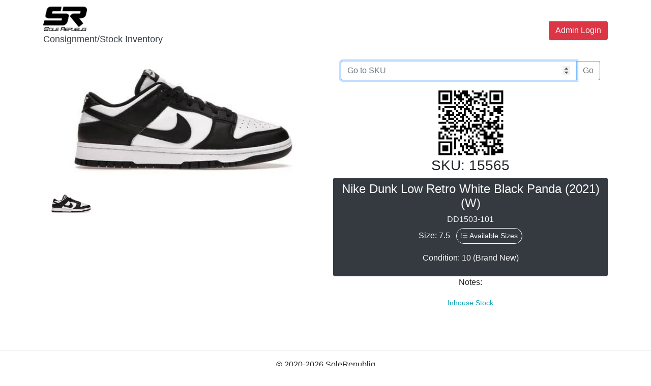

--- FILE ---
content_type: text/html; charset=UTF-8
request_url: https://solerepubliq.store/itemdetails.php?SKU=15565
body_size: 8753
content:
<!DOCTYPE html>
<html>

<head>
  <meta charset="utf-8">
  <meta name="viewport" content="width=device-width, initial-scale=1">
  <title>15565 - Nike Dunk Low Retro White Black Panda (2021) (W) | Item Details - SoleRepubliq</title>
  <link rel="icon" href="assets/img/icon.png">
  <link rel="stylesheet" href="assets/css/style.css">

  <link rel="stylesheet" href="https://cdnjs.cloudflare.com/ajax/libs/font-awesome/4.7.0/css/font-awesome.min.css" type="text/css">
  <link rel="stylesheet" href="https://cdn.jsdelivr.net/npm/bootstrap-icons@1.11.3/font/bootstrap-icons.min.css">
  <link rel="stylesheet" href="https://cdn.jsdelivr.net/npm/bootstrap@4.6.2/dist/css/bootstrap.min.css" integrity="sha384-xOolHFLEh07PJGoPkLv1IbcEPTNtaed2xpHsD9ESMhqIYd0nLMwNLD69Npy4HI+N" crossorigin="anonymous">
  
  <link rel="stylesheet" href="https://cdn.jsdelivr.net/npm/@loadingio/loading.css@3.1.0/loading.min.css" integrity="sha256-9uvwquKgtmS85DSfbXga3fCUlEsgl0I34ZOofD7nLlc=" crossorigin="anonymous">  <link rel="stylesheet" type="text/css" href="https://cdn.datatables.net/1.13.5/css/dataTables.bootstrap4.min.css"/>  <link rel="stylesheet" type="text/css" href="https://cdn.datatables.net/buttons/2.4.1/css/buttons.bootstrap4.min.css"/>  <link rel="stylesheet" href="https://cdn.jsdelivr.net/npm/bootstrap-select@1.13.18/dist/css/bootstrap-select.min.css" integrity="sha256-wiMI7buOV5UBzdWN4s4kXqE/LZ794hx5oJOOIQlDBaM=" crossorigin="anonymous"></head>

<style>
  html {
    scroll-behavior: smooth;
  }
  
  .image-container {
    width: 100%; /* Adjust as needed */
    max-width: 600px; /* Optional: Set max width */
    aspect-ratio: 3 / 4; /* Automatically maintains 16:9 aspect ratio */
    overflow: hidden;
    position: relative;
    background: #000; /* Fallback color in case the image doesn't load */
  }
  
  .image-container img {
    width: 100%;
    height: 100%;
    object-fit: cover; /* Ensures the image fills the container while maintaining aspect ratio */
    object-position: center; /* Centers the image */
  }
  
  .preview {
  display: -webkit-box;
  display: -webkit-flex;
  display: -ms-flexbox;
  display: flex;
  -webkit-box-orient: vertical;
  -webkit-box-direction: normal;
  -webkit-flex-direction: column;
      -ms-flex-direction: column;
          flex-direction: column; }
  @media screen and (max-width: 996px) {
    .preview {
      margin-bottom: 20px; } }

.preview-thumbnail.nav-tabs {
  border: none;
  margin-top: 15px; }
  .preview-thumbnail.nav-tabs li {
    width: 18%;
    margin: 1%; }
    .preview-thumbnail.nav-tabs li img {
      max-width: 100%;
      display: block; }
    .preview-thumbnail.nav-tabs li a {
      padding: 0;
      margin: 0; }
    .preview-thumbnail.nav-tabs li:last-of-type {
      margin-right: 0; }

.tab-content {
  overflow: hidden; }
  .tab-content img {
    width: 100%;
    -webkit-animation-name: opacity;
            animation-name: opacity;
    -webkit-animation-duration: .3s;
            animation-duration: .3s; }



@media screen and (min-width: 997px) {
  .wrapper {
    display: -webkit-box;
    display: -webkit-flex;
    display: -ms-flexbox;
    display: flex; } }

.details {
  display: -webkit-box;
  display: -webkit-flex;
  display: -ms-flexbox;
  display: flex;
  -webkit-box-orient: vertical;
  -webkit-box-direction: normal;
  -webkit-flex-direction: column;
      -ms-flex-direction: column;
          flex-direction: column; }

.product-title, .price, .sizes, .colors {
  text-transform: UPPERCASE;
  font-weight: bold; }

.checked, .price span {
  color: #ff9f1a; }

.product-title, .rating, .product-description, .price, .stockAvail, .variants {
  margin-bottom: 15px; }

.product-title {
  margin-top: 0; }



.add-to-cart, .like {
  background: #ff9f1a;
  padding: 1.2em 1.5em;
  border: none;
  text-transform: UPPERCASE;
  font-weight: bold;
  color: #fff;
  -webkit-transition: background .3s ease;
          transition: background .3s ease; }
  .add-to-cart:hover, .like:hover {
    background: #b36800;
    color: #fff; }

.orange {
  background: #ff9f1a; }

.green {
  background: #85ad00; }

.blue {
  background: #0076ad; }

@-webkit-keyframes opacity {
  0% {
    opacity: 0;
    -webkit-transform: scale(3);
            transform: scale(3); }
  100% {
    opacity: 1;
    -webkit-transform: scale(1);
            transform: scale(1); } }

@keyframes opacity {
  0% {
    opacity: 0;
    -webkit-transform: scale(3);
            transform: scale(3); }
  100% {
    opacity: 1;
    -webkit-transform: scale(1);
            transform: scale(1); } }
</style>

<body>
    <div class="d-flex h-100" id="loading" style="position: fixed; height: 100%; width: 100%; top:0px; left:0px; background: rgba(100,100,100,0.7); z-index: 1000;visibility: visible;"><span class="ld ld-ring ld-cycle mx-auto align-self-center text-white" style="font-size:5rem;"></span></div>
  
  <nav class="navbar navbar-expand-md navbar-light">
    <div class="container"> <a class="navbar-brand text-primary mx-auto" href=".">
        <img src="assets/img/logo.png" class="img-fluid" style="max-height: 48px; max-width: 280px;">
        <p class="text-center text-dark"><small>Consignment/Stock Inventory</small></p>
      </a> <button class="navbar-toggler navbar-toggler-right border-0" type="button" data-toggle="collapse" data-target="#navbar4" style="">
        <span class="navbar-toggler-icon"></span>
      </button>
      <div class="collapse navbar-collapse text-right" id="navbar4">
                <ul class="navbar-nav ml-auto"></ul>
        <a class="btn navbar-btn ml-md-2 my-2 text-light btn-danger" href="login.php?redirect=%2Fitemdetails.php%3FSKU%3D15565">Admin Login</a>
              </div>
    </div>
  </nav>  <div class="container mb-2">
    <div class="row">
      <div class="preview col-md-6">
        <div class="preview-pic tab-content">
          <div class="tab-pane active" id="img-front"><img src="uploads/items/10882-front.jpg" /></div>
                                                                              </div>
        <ul class="preview-thumbnail nav nav-tabs">
          <li class="active"><a data-target="#img-front" data-toggle="tab"><img src="uploads/items/10882-front.jpg" /></a></li>
                                                                              </ul>
      </div>
      <div class="details col-md-6 text-center">
        <div class="container">
          <form action="/itemdetails.php" method="get">
            <div class="input-group mb-3">
              <input type="number" inputmode="numeric" pattern="[0-9]*" class="form-control" name="SKU" placeholder="Go to SKU" aria-label="Go to SKU" autofocus="false" required>
              <div class="input-group-append">
                <button type="submit" class="btn btn-outline-secondary">Go</button>
              </div>
            </div>
          </form>
        </div>
        <img src="https://quickchart.io/qr?text=https%3A%2F%2Fsolerepubliq.store%2Fitemdetails.php?SKU=15565&margin=1&size=300" class="img-fluid mx-auto w-25">
        <h3>SKU: 15565</h3>
        <div class="container p-2 rounded bg-dark text-light">
          <h4>Nike Dunk Low Retro White Black Panda (2021) (W)</h4>
          <h6>DD1503-101</h6>
          <p>Size: 7.5 <button type="button" class="btn btn-sm btn-outline-light rounded-pill ml-2" data-toggle="modal" data-target="#itemavailablesizes"><i class="bi-list-ol"></i>&nbsp;Available Sizes</button></p>
          <p>Condition: 10 (Brand New)</p>
        </div>
        <p>Notes: </p>
                        <p class="text-info"><small>Inhouse Stock</small></p>
        
                
        <hr>
              </div>
    </div>
  </div>
  <br>
  
    <div class="modal fade" id="itemavailablesizes" tabindex="-1" role="dialog" aria-labelledby="itemavailablesizes" aria-hidden="true">
    <div class="modal-dialog modal-dialog-centered" role="document">
      <div class="modal-content">
        <div class="modal-header">
          <h5 class="modal-title" id="itemavailablesizesLabel">Available Sizes</h5>
          <button type="button" class="close" data-dismiss="modal" aria-label="Close">
            <span aria-hidden="true">&times;</span>
          </button>
        </div>
        <form method="post">
          <div class="modal-body text-center">
            <label class="text-muted">Click on the sizes to view list.</label>
            <ul class="nav nav-pills mb-3 justify-content-center" id="pills-tab" role="tablist">
                            <li class="nav-item" role="presentation">
                <button class="nav-link border m-2 p-0 font-weight-bold" id="pills-6-5-tab" data-toggle="pill" data-target="#pills-6-5" type="button" role="tab" aria-controls="pills-6-5" aria-selected="true" style="height: 2.5em; width: 2.5em;">6.5</button>
              </li>
                            <li class="nav-item" role="presentation">
                <button class="nav-link border m-2 p-0 font-weight-bold" id="pills-7-5-tab" data-toggle="pill" data-target="#pills-7-5" type="button" role="tab" aria-controls="pills-7-5" aria-selected="true" style="height: 2.5em; width: 2.5em;">7.5</button>
              </li>
                            <li class="nav-item" role="presentation">
                <button class="nav-link border m-2 p-0 font-weight-bold" id="pills-8-tab" data-toggle="pill" data-target="#pills-8" type="button" role="tab" aria-controls="pills-8" aria-selected="true" style="height: 2.5em; width: 2.5em;">8</button>
              </li>
                            <li class="nav-item" role="presentation">
                <button class="nav-link border m-2 p-0 font-weight-bold" id="pills-8-5-tab" data-toggle="pill" data-target="#pills-8-5" type="button" role="tab" aria-controls="pills-8-5" aria-selected="true" style="height: 2.5em; width: 2.5em;">8.5</button>
              </li>
                            <li class="nav-item" role="presentation">
                <button class="nav-link border m-2 p-0 font-weight-bold" id="pills-12-tab" data-toggle="pill" data-target="#pills-12" type="button" role="tab" aria-controls="pills-12" aria-selected="true" style="height: 2.5em; width: 2.5em;">12</button>
              </li>
                          </ul>
            
            <div class="tab-content" id="pills-tabContent">
                            <div class="tab-pane fade" id="pills-6-5" role="tabpanel" aria-labelledby="pills-home-tab">
                <table class="table table-striped table-bordered sizelist" style="width:100%">
                  <thead class="thead-dark">
                    <tr>
                      <th>SKU</th>
                      <th>Location</th>
                      <th>Condition</th>
                      <th>Price</th>
                      <th>Date Consigned</th>
                    </tr>
                  </thead>
                  <tbody>
                                      <tr>
                      <td class="text-center">
                        <a href="itemdetails.php?SKU=20124">20124</a>
                      </td>
                      <td class="text-center">
                        Cebu                        <br><small class="text-success">Storage</small>
                        <br><br><small class="text-info">Inhouse</small>
                      </td>
                      <td class="text-center">10</td>
                      <td class="text-center">
                                                ₱&nbsp;10,000                                              </td>
                      <td class="text-center">2023/10/23</td>
                    </tr>
                                      <tr>
                      <td class="text-center">
                        <a href="itemdetails.php?SKU=20054">20054</a>
                      </td>
                      <td class="text-center">
                        Cebu                        <br><small class="text-success">Storage</small>
                        <br><br><small class="text-info">Inhouse</small>
                      </td>
                      <td class="text-center">10</td>
                      <td class="text-center">
                                                ₱&nbsp;10,000                                              </td>
                      <td class="text-center">2023/10/22</td>
                    </tr>
                                    </tbody>
                </table>
              </div>
                            <div class="tab-pane fade" id="pills-7-5" role="tabpanel" aria-labelledby="pills-home-tab">
                <table class="table table-striped table-bordered sizelist" style="width:100%">
                  <thead class="thead-dark">
                    <tr>
                      <th>SKU</th>
                      <th>Location</th>
                      <th>Condition</th>
                      <th>Price</th>
                      <th>Date Consigned</th>
                    </tr>
                  </thead>
                  <tbody>
                                      <tr>
                      <td class="text-center">
                        <a href="itemdetails.php?SKU=5972">5972</a>
                      </td>
                      <td class="text-center">
                        BGC                        <br><small class="text-dark">None</small>
                        <br><br><small class="text-info">Inhouse</small>
                      </td>
                      <td class="text-center">10</td>
                      <td class="text-center">
                                                ₱&nbsp;10,000                                              </td>
                      <td class="text-center">2021/12/11</td>
                    </tr>
                                    </tbody>
                </table>
              </div>
                            <div class="tab-pane fade" id="pills-8" role="tabpanel" aria-labelledby="pills-home-tab">
                <table class="table table-striped table-bordered sizelist" style="width:100%">
                  <thead class="thead-dark">
                    <tr>
                      <th>SKU</th>
                      <th>Location</th>
                      <th>Condition</th>
                      <th>Price</th>
                      <th>Date Consigned</th>
                    </tr>
                  </thead>
                  <tbody>
                                      <tr>
                      <td class="text-center">
                        <a href="itemdetails.php?SKU=20047">20047</a>
                      </td>
                      <td class="text-center">
                        Cebu                        <br><small class="text-success">Storage</small>
                        <br><br><small class="text-info">Inhouse</small>
                      </td>
                      <td class="text-center">10</td>
                      <td class="text-center">
                                                ₱&nbsp;10,000                                              </td>
                      <td class="text-center">2023/10/22</td>
                    </tr>
                                      <tr>
                      <td class="text-center">
                        <a href="itemdetails.php?SKU=20046">20046</a>
                      </td>
                      <td class="text-center">
                        Cebu                        <br><small class="text-success">Storage</small>
                        <br><br><small class="text-info">Inhouse</small>
                      </td>
                      <td class="text-center">10</td>
                      <td class="text-center">
                                                ₱&nbsp;10,000                                              </td>
                      <td class="text-center">2023/10/22</td>
                    </tr>
                                      <tr>
                      <td class="text-center">
                        <a href="itemdetails.php?SKU=16481">16481</a>
                      </td>
                      <td class="text-center">
                        BGC                        <br><small class="text-dark">None</small>
                        <br><br><small class="text-info">Inhouse</small>
                      </td>
                      <td class="text-center">10</td>
                      <td class="text-center">
                                                ₱&nbsp;10,000                                              </td>
                      <td class="text-center">2023/04/09</td>
                    </tr>
                                    </tbody>
                </table>
              </div>
                            <div class="tab-pane fade" id="pills-8-5" role="tabpanel" aria-labelledby="pills-home-tab">
                <table class="table table-striped table-bordered sizelist" style="width:100%">
                  <thead class="thead-dark">
                    <tr>
                      <th>SKU</th>
                      <th>Location</th>
                      <th>Condition</th>
                      <th>Price</th>
                      <th>Date Consigned</th>
                    </tr>
                  </thead>
                  <tbody>
                                      <tr>
                      <td class="text-center">
                        <a href="itemdetails.php?SKU=20066">20066</a>
                      </td>
                      <td class="text-center">
                        Cebu                        <br><small class="text-success">Storage</small>
                        <br><br><small class="text-info">Inhouse</small>
                      </td>
                      <td class="text-center">10</td>
                      <td class="text-center">
                                                ₱&nbsp;10,000                                              </td>
                      <td class="text-center">2023/10/22</td>
                    </tr>
                                      <tr>
                      <td class="text-center">
                        <a href="itemdetails.php?SKU=15577">15577</a>
                      </td>
                      <td class="text-center">
                        BGC                        <br><small class="text-dark">None</small>
                        <br><br><small class="text-info">Inhouse</small>
                      </td>
                      <td class="text-center">10</td>
                      <td class="text-center">
                                                ₱&nbsp;10,000                                              </td>
                      <td class="text-center">2023/02/16</td>
                    </tr>
                                    </tbody>
                </table>
              </div>
                            <div class="tab-pane fade" id="pills-12" role="tabpanel" aria-labelledby="pills-home-tab">
                <table class="table table-striped table-bordered sizelist" style="width:100%">
                  <thead class="thead-dark">
                    <tr>
                      <th>SKU</th>
                      <th>Location</th>
                      <th>Condition</th>
                      <th>Price</th>
                      <th>Date Consigned</th>
                    </tr>
                  </thead>
                  <tbody>
                                      <tr>
                      <td class="text-center">
                        <a href="itemdetails.php?SKU=20052">20052</a>
                      </td>
                      <td class="text-center">
                        Cebu                        <br><small class="text-success">Storage</small>
                        <br><br><small class="text-info">Inhouse</small>
                      </td>
                      <td class="text-center">10</td>
                      <td class="text-center">
                                                ₱&nbsp;10,000                                              </td>
                      <td class="text-center">2023/10/22</td>
                    </tr>
                                    </tbody>
                </table>
              </div>
                          </div>
            
                      </div>
          <!--
          <div class="modal-footer">
            <button type="button" class="btn btn-secondary" data-dismiss="modal">Cancel</button>
          </div>
          -->
        </form>
      </div>
    </div>
  </div>
    
      <footer class="footer py-3 border-top">
    <div class="container">
      <div class="row">
        <div class="col-md-12 text-center">
                    <p class="mb-0">© 2020-2026 SoleRepubliq<br>Powered by Fortsatt Solutions. All rights reserved.</p>
                  </div>
      </div>
    </div>
  </footer>
  <script src="https://cdn.jsdelivr.net/npm/jquery@3.6.3/dist/jquery.min.js" integrity="sha256-pvPw+upLPUjgMXY0G+8O0xUf+/Im1MZjXxxgOcBQBXU=" crossorigin="anonymous"></script>
  <script src="https://cdn.jsdelivr.net/npm/popper.js@1.16.1/dist/umd/popper.min.js" integrity="sha384-9/reFTGAW83EW2RDu2S0VKaIzap3H66lZH81PoYlFhbGU+6BZp6G7niu735Sk7lN" crossorigin="anonymous"></script>
  <script src="https://cdn.jsdelivr.net/npm/bootstrap@4.6.2/dist/js/bootstrap.min.js" integrity="sha384-+sLIOodYLS7CIrQpBjl+C7nPvqq+FbNUBDunl/OZv93DB7Ln/533i8e/mZXLi/P+" crossorigin="anonymous"></script>
  <script src="https://cdn.jsdelivr.net/npm/bs-custom-file-input/dist/bs-custom-file-input.min.js"></script>
    <script type="text/javascript" src="https://cdn.datatables.net/1.13.5/js/jquery.dataTables.min.js"></script>
  <script type="text/javascript" src="https://cdn.datatables.net/1.13.5/js/dataTables.bootstrap4.min.js"></script>  <script src="https://cdnjs.cloudflare.com/ajax/libs/jszip/3.10.1/jszip.min.js"></script>
  <script src="https://cdnjs.cloudflare.com/ajax/libs/pdfmake/0.2.7/pdfmake.min.js"></script>
  <script src="https://cdnjs.cloudflare.com/ajax/libs/pdfmake/0.2.7/vfs_fonts.js"></script>
  <script src="https://cdn.datatables.net/buttons/2.4.1/js/dataTables.buttons.min.js"></script>
  <script src="https://cdn.datatables.net/buttons/2.4.1/js/buttons.bootstrap4.min.js"></script>
  <script src="https://cdn.datatables.net/buttons/2.4.1/js/buttons.html5.min.js"></script>  <script src="https://cdn.jsdelivr.net/npm/bootstrap-select@1.13.18/dist/js/bootstrap-select.min.js" integrity="sha256-qo0Cam4XJ0QQ06XnCiCFYBh3GDXU45j3lpUp+em2yBU=" crossorigin="anonymous"></script>  <script src="https://cdn.jsdelivr.net/npm/clipboard@2.0.11/dist/clipboard.min.js" integrity="sha256-4XodgW4TwIJuDtf+v6vDJ39FVxI0veC/kSCCmnFp7ck=" crossorigin="anonymous"></script>  <script src="https://cdn.canvasjs.com/jquery.canvasjs.min.js"></script>
  
  <script>
    $('#itemsaleshistory').on('shown.bs.modal', function () {
    
      var options = {
	    animationEnabled: true,  
	    axisX: {
		  valueFormatString: "MMM 'YY"
	    },
	    axisY: {
		  title: "Sales (in PHP)",
		  prefix: "₱"
	    },
	    data: [{
		  yValueFormatString: "₱#,###",
		  xValueFormatString: "MMM 'YY",
		  type: "spline",
		  dataPoints: [
		    		    { x: new Date(2025, 12-1), y: 5000 },
		    		    { x: new Date(2025, 10-1), y: 5000 },
		    		    { x: new Date(2025, 09-1), y: 5000 },
		    		    { x: new Date(2025, 08-1), y: 5000 },
		    		    { x: new Date(2025, 06-1), y: 5000 },
		    		    { x: new Date(2025, 05-1), y: 5000 },
		    		    { x: new Date(2025, 03-1), y: 6000 },
		    		    { x: new Date(2025, 02-1), y: 6000 },
		    		    { x: new Date(2025, 01-1), y: 6000 },
		    		    { x: new Date(2024, 12-1), y: 6000 },
		    		    { x: new Date(2024, 10-1), y: 7000 },
		    		    { x: new Date(2024, 09-1), y: 7000 },
		    		    { x: new Date(2024, 08-1), y: 8000 },
		    		    { x: new Date(2024, 07-1), y: 8000 },
		    		    { x: new Date(2024, 06-1), y: 8000 },
		    		    { x: new Date(2024, 05-1), y: 8000 },
		    		    { x: new Date(2024, 04-1), y: 10000 },
		    		    { x: new Date(2024, 03-1), y: 10000 },
		    		    { x: new Date(2024, 02-1), y: 10000 },
		    		    { x: new Date(2024, 01-1), y: 10000 },
		    		    { x: new Date(2023, 12-1), y: 10000 },
		    		    { x: new Date(2023, 11-1), y: 9000 },
		    		    { x: new Date(2023, 10-1), y: 9000 },
		    		    { x: new Date(2023, 09-1), y: 10000 },
		    		    { x: new Date(2023, 08-1), y: 10000 },
		    		    { x: new Date(2023, 07-1), y: 10000 },
		    		    { x: new Date(2023, 06-1), y: 12000 },
		    		    { x: new Date(2023, 05-1), y: 12000 },
		    		    { x: new Date(2023, 04-1), y: 12000 },
		    		    { x: new Date(2023, 03-1), y: 12000 },
		    		    { x: new Date(2023, 02-1), y: 16000 },
		    		    { x: new Date(2023, 01-1), y: 16000 },
		    		    { x: new Date(2022, 12-1), y: 16000 },
		    		    { x: new Date(2022, 11-1), y: 16000 },
		    		    { x: new Date(2022, 10-1), y: 16000 },
		    		    { x: new Date(2022, 09-1), y: 16000 },
		    		    { x: new Date(2022, 08-1), y: 16000 },
		    		    { x: new Date(2022, 07-1), y: 16000 },
		    		    { x: new Date(2022, 06-1), y: 16000 },
		    		    { x: new Date(2022, 05-1), y: 16000 },
		    		    { x: new Date(2022, 04-1), y: 16000 },
		    		    { x: new Date(2022, 03-1), y: 16000 },
		    		    { x: new Date(2022, 02-1), y: 16000 },
		    		    { x: new Date(2022, 01-1), y: 16000 },
		    		    { x: new Date(2021, 12-1), y: 16000 },
		    		    { x: new Date(2021, 11-1), y: 16000 },
		    		    { x: new Date(2021, 10-1), y: 16000 },
		    		    { x: new Date(2021, 09-1), y: 16000 },
		    		    { x: new Date(2021, 08-1), y: 17000 },
		    		  ]
	    }]
      };
      $("#chartContainer").CanvasJSChart(options);

    });
  </script>

  <script>
    $(document).ready(function() {
      $('.sizelist').DataTable({
        "scrollX": true,
        "order": [[ 0, "desc" ]],
        "pageLength": 5,
        "lengthChange": false
      });
      
      $('[data-toggle="tooltip"]').tooltip();
      bsCustomFileInput.init();
      
      var clipboard = new ClipboardJS('.btn-clip', {
        container: document.getElementById('modal')
      });
      
      clipboard.on('success', function(e) {
        setTooltip(e.trigger, 'Copied!');
        hideTooltip(e.trigger);
      });
      
      clipboard.on('error', function(e) {
        setTooltip(e.trigger, 'Failed!');
        hideTooltip(e.trigger);
      });
      
      $('#branch-stocks, #logs, #sales-history').DataTable({
        "scrollX": true,
        "order": [[ 0, "desc" ]]
      });
      
            
      $('[name="paymentMethod"]').change(function() {
        var pmsel = $(this).val();
        if(pmsel == 1 || pmsel == 2) {
                    $('#paymentAmount').val(12000);
                  }
        else {
                    $('#paymentAmount').val(12000);
                  }
      });
      
      $("#addCashlogForm").show();
      $("#enableAddCashlog").click(function() {
        if($(this).is(":checked")) {
          $("#addCashlogForm").show();
        } else {
          $("#addCashlogForm").hide();
        }
      });
      
      $('.clInput').on('change', function() {
        updateCLtotal();
      });
      
      $('.clInput').on('keyup', function() {
        updateCLtotal();
      });
      
      $('[name="paymentMethod"]').change(function() {
        $('.clInput').val('');
        
        updateCLform();
        updateCLtotal();
      });
      
      var payValue = parseFloat($('#paymentAmount').val());
      var cardFee = parseFloat(payValue*.05);
      var totalCardPay = parseFloat(payValue + cardFee);
      let cardPayText = parseFloat($('#paymentAmount').val()).toLocaleString('en-US', {minimumFractionDigits: 2}) + " + " + parseFloat(payValue*.05).toLocaleString('en-US', {minimumFractionDigits: 2}) + " = " + parseFloat(totalCardPay).toLocaleString('en-US', {minimumFractionDigits: 2});
      $('#cardcomp').text(cardPayText);
      
      $('#paymentAmount').keyup(function () {
        var payValue = parseFloat($(this).val());
        var cardFee = parseFloat(payValue*.05);
        var totalCardPay = parseFloat(payValue + cardFee);
        let cardPayText = parseFloat($(this).val()).toLocaleString('en-US', {minimumFractionDigits: 2}) + " + " + parseFloat(payValue*.05).toLocaleString('en-US', {minimumFractionDigits: 2}) + " = " + parseFloat(totalCardPay).toLocaleString('en-US', {minimumFractionDigits: 2});
        $('#cardcomp').text(cardPayText);
        
        updateCLform();
        updateCLtotal();
      });
      
      $("#btnitemlabel").click(function() {
        setTimeout(function(){
          $("#printitemlabel").focus();
        },500);
      });
      
      $("#btnitemsticker").click(function() {
        setTimeout(function(){
          $("#printitemsticker").focus();
        },500);
      });
      
      $("#btnitemreceipt").click(function() {
        setTimeout(function(){
          $("#printitemreceipt").focus();
        },500);
      });
      
      $('[data-toggle="tooltip"]').tooltip();
      
      $("#loading").fadeOut("slow", function() {
        $('#loading').css('visibility', 'hidden');
      });
      
      var i1=1;
      //i1=;
      $("#add_dup_add").click(function() {
        if(i1 < 20) {
          $("#listAddDUP").append(`
            <div id="add_dup_row`+i1+`" class="row pt-2 border-top dynamic-added">
              <div class="col-10">
                <div class="row justify-content-center">
                  <div class="col-5 mb-2">
                    <select id="add_dup_size" class="form-control my-auto w-100" name="add_dup_size[]" required>
                      <option value="" selected>Select size...</option>
                      <optgroup label="Adult">
                                                <option value="1">US 1</option>
                                                <option value="1.5">US 1.5</option>
                                                <option value="2">US 2</option>
                                                <option value="2.5">US 2.5</option>
                                                <option value="3">US 3</option>
                                                <option value="3.5">US 3.5</option>
                                                <option value="4">US 4</option>
                                                <option value="4.5">US 4.5</option>
                                                <option value="5">US 5</option>
                                                <option value="5.5">US 5.5</option>
                                                <option value="6">US 6</option>
                                                <option value="6.5">US 6.5</option>
                                                <option value="7">US 7</option>
                                                <option value="7.5">US 7.5</option>
                                                <option value="8">US 8</option>
                                                <option value="8.5">US 8.5</option>
                                                <option value="9">US 9</option>
                                                <option value="9.5">US 9.5</option>
                                                <option value="10">US 10</option>
                                                <option value="10.5">US 10.5</option>
                                                <option value="11">US 11</option>
                                                <option value="11.5">US 11.5</option>
                                                <option value="12">US 12</option>
                                                <option value="12.5">US 12.5</option>
                                                <option value="13">US 13</option>
                                                <option value="13.5">US 13.5</option>
                                                <option value="14">US 14</option>
                                                <option value="14.5">US 14.5</option>
                                                <option value="15">US 15</option>
                                                <option value="16">US 16</option>
                        <option value="17">US 17</option>
                        <option value="18">US 18</option>
                      </optgroup>
                      <optgroup label="Kids">
                                                <option value="4C">US 4C</option>
                                                <option value="4.5C">US 4.5C</option>
                                                <option value="5C">US 5C</option>
                                                <option value="5.5C">US 5.5C</option>
                                                <option value="6C">US 6C</option>
                                                <option value="6.5C">US 6.5C</option>
                                                <option value="7C">US 7C</option>
                                                <option value="7.5C">US 7.5C</option>
                                                <option value="8C">US 8C</option>
                                                <option value="8.5C">US 8.5C</option>
                                                <option value="9C">US 9C</option>
                                                <option value="9.5C">US 9.5C</option>
                                                <option value="10C">US 10C</option>
                                                <option value="10.5C">US 10.5C</option>
                                                <option value="11C">US 11C</option>
                                                <option value="11.5C">US 11.5C</option>
                                                <option value="12C">US 12C</option>
                                                <option value="12.5C">US 12.5C</option>
                                                <option value="13C">US 13C</option>
                                                <option value="13.5C">US 13.5C</option>
                                              </optgroup>
                    </select>
                  </div>
                  <div class="col-5 mb-2">
                    <input inputmode="numeric" type="tel" class="form-control" name="add_dup_num[]" oninput="this.value=this.value.replace(/[^0-9]/g,'');" placeholder="# of pairs">
                  </div>
                </div>
              </div>
              <div class="col-2">
                <button type="button" name="remove" id="`+i1+`" class="btn btn-danger add_dup_remove" style="cursor: pointer;"><i class="bi-x-lg"></i></button>
              </div>
            </div>
          `);
          i1++;
        }
      });
      $(document).on('click', '.add_dup_remove', function() {
        var button_id = $(this).attr("id");
        $('#add_dup_row'+button_id+'').remove();
        i1--;
      });
    });
    
    $(document).on('shown.bs.modal', function () {
      $.fn.dataTable.tables({ visible: true, api: true }).columns.adjust();
    });
    
    $('form').submit(function() {
      $('.modal').modal('hide');
      $('#loading').css('visibility', 'visible');
    });
    
    function updateCLform() {
      let y = $('#paymentAmount').val();
      
      switch($('[name="paymentMethod"]:checked').val()) {
        case '1':
          $('#clPM1').val(y);
          break;
        case '2':
          $('#clPM2').val(y);
          break;
        case '3':
          $('#clPM3').val(y);
          break;
        case '4':
          $('#clPM4').val(y);
          break;
        case '5':
          $('#clPM5').val(y);
          break;
        case '6':
          $('#enableAddCashlog').prop('checked', false);
          $("#addCashlogForm").hide();
          $('#clPM6').val(y);
          break;
        case '7':
          $('#clPM7').val(y);
          break;
        case '8':
          $('#clPM8').val(y);
          break;
        }
    }
    
    function updateCLtotal() {
      let clTempNum = 0;
      let clTotal = 0;
      $('.clInput').each(function() {
        clTempNum = $(this).val();
        if(clTempNum <= 0)
          clTempNum = 0;
        clTotal += parseFloat(clTempNum);
      });
      
      let clTotaltext = parseFloat(clTotal).toLocaleString('en-US', {maximumFractionDigits: 2, minimumFractionDigits: 2});
      $('#clInputTotal').text(clTotaltext);
    }
    
    $('.btn-clip').tooltip({
      trigger: 'click',
      placement: 'top'
    });
    
    function setTooltip(btn, message) {
      $(btn).tooltip('hide')
        .attr('data-original-title', message)
        .tooltip('show');
    }
    
    function hideTooltip(btn) {
      setTimeout(function() {
        $(btn).tooltip('hide');
      }, 1000);
    }
    
    function printDiv(divName) {
      var prtContent = document.getElementById(divName);
      var WinPrint = window.open('', '', 'left=0,top=0,toolbar=0,scrollbars=0,margins=0,status=0');
      
      WinPrint.document.write(prtContent.innerHTML);
      WinPrint.document.close();
      WinPrint.focus();
      WinPrint.print();
      WinPrint.close();
    }
    
      </script>
</body>

</html>